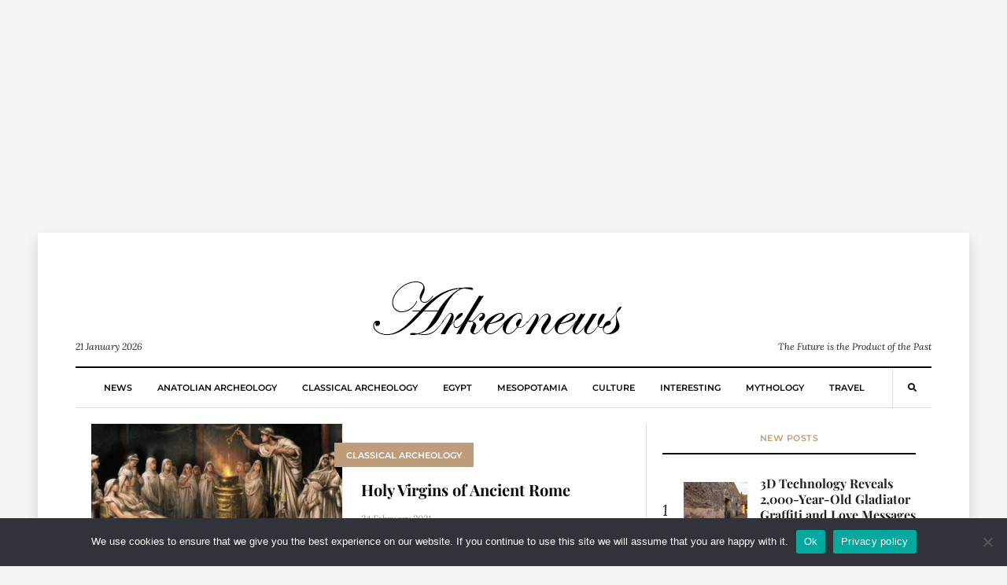

--- FILE ---
content_type: text/html; charset=utf-8
request_url: https://www.google.com/recaptcha/api2/aframe
body_size: 267
content:
<!DOCTYPE HTML><html><head><meta http-equiv="content-type" content="text/html; charset=UTF-8"></head><body><script nonce="_tAxoTDWkghbWPlP8KnJHQ">/** Anti-fraud and anti-abuse applications only. See google.com/recaptcha */ try{var clients={'sodar':'https://pagead2.googlesyndication.com/pagead/sodar?'};window.addEventListener("message",function(a){try{if(a.source===window.parent){var b=JSON.parse(a.data);var c=clients[b['id']];if(c){var d=document.createElement('img');d.src=c+b['params']+'&rc='+(localStorage.getItem("rc::a")?sessionStorage.getItem("rc::b"):"");window.document.body.appendChild(d);sessionStorage.setItem("rc::e",parseInt(sessionStorage.getItem("rc::e")||0)+1);localStorage.setItem("rc::h",'1768996399936');}}}catch(b){}});window.parent.postMessage("_grecaptcha_ready", "*");}catch(b){}</script></body></html>